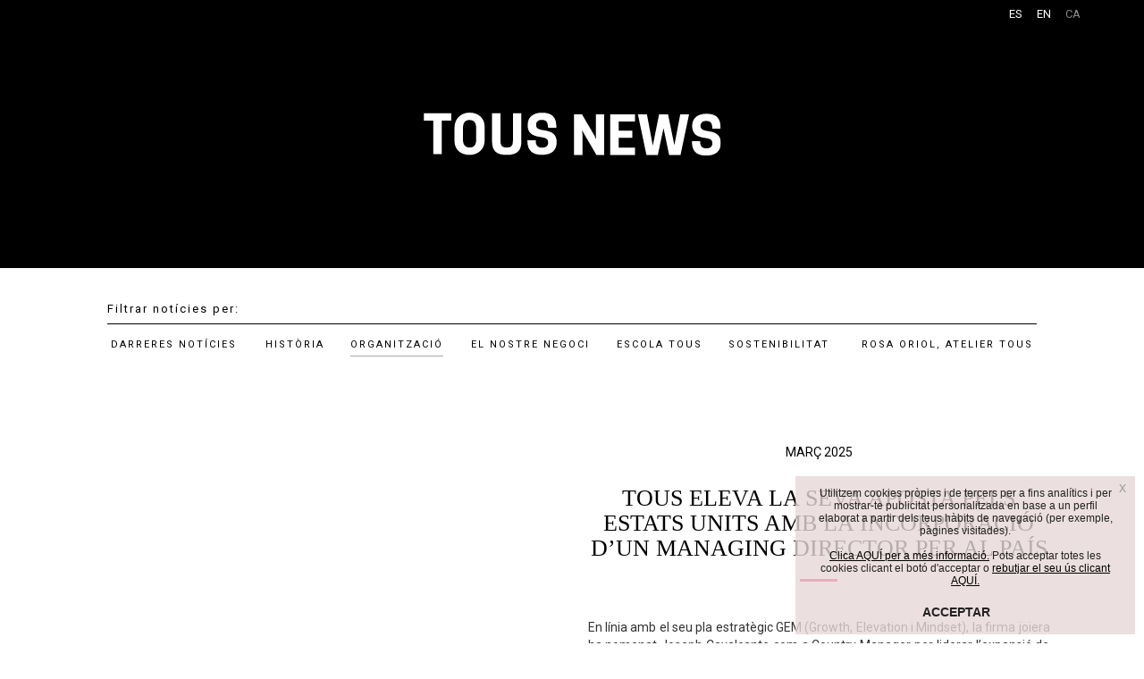

--- FILE ---
content_type: text/html; charset=UTF-8
request_url: https://press-room.tous.com/es-ca/organitzacio
body_size: 6771
content:
<!DOCTYPE html>
<html lang="ca">
	<head>
		<meta charset="utf-8"> 
		<meta http-equiv="content-language" content="ca">
		<meta http-equiv="X-UA-Compatible" content="IE=edge,chrome=1">
		<meta http-equiv="Cache-control" content="public">
		<meta name="viewport" content="width=device-width, initial-scale=1.0, maximum-scale=1">

		<title>ORGANITZACIÓ
 - Not&iacute;cies TOUS - Descobreix més sobre tous</title>

		<!-- Meta -->
			<meta name="keywords" content="Not&iacute;cies,novetats de TOUS, informaci&oacute; actualitzada, disponible per a tu" />
			<meta name="abstract" content="Not&iacute;cies i novetats de TOUS, tota la nostra informaci&oacute; actualitzada i disponible per a tu" />
			<meta name="description" content="Not&iacute;cies i novetats de TOUS, tota la nostra informaci&oacute; actualitzada i disponible per a tu" />
			<meta name="author" content="TOUS - www.tous.com" /> 
			<meta name="robots" content="index,follow">

			<!-- Meta Facebok -->
			<meta property="og:title" content="ORGANITZACIÓ
 - Not&iacute;cies TOUS - Descobreix més sobre tous" />
			<meta property="og:type" content="website" />
			<meta property="og:site_name" content="TOUS News" />
			<meta property="og:image" content="/img/tous_news_logo.jpg"/>
			<meta property="og:description" content="Not&iacute;cies i novetats de TOUS, tota la nostra informaci&oacute; actualitzada i disponible per a tu" />
		<!-- //Meta END-->

		<link rel="canonical" href="https://press-room.tous.com/es-ca/organitzacio" />
		<link rel="alternate" href="https://press-room.tous.com/es-es/organizacion" hreflang="es-es">
		<link rel="alternate" href="https://press-room.tous.com/es-ca/organitzacio" hreflang="ca-es">
		<link rel="alternate" href="https://press-room.tous.com/ic-en/organization" hreflang="en-ic">

		<link rel="shortcut icon" href="/img/favicon2.png" type="image/x-icon" />

		<link href='https://fonts.googleapis.com/css?family=Lato:400,300,300italic,400italic,700' rel='stylesheet' type='text/css'>

		<link rel="stylesheet" type="text/css" href="/css/bootstrap.css" />
		<link rel="stylesheet" type="text/css" href="/css/bootstrap-theme.css" />
		<link rel="stylesheet" type="text/css" href="/css/website-styles.css"/>
		<link rel="stylesheet" type="text/css" href="/css/jquery-eu-cookie-law-popup.css"/>

		<script src="/js/jquery.min.js" type="text/javascript"></script>
		<script src="/js/jquery/jquery.onscreen.js" type="text/javascript"></script>
		<script src="/js/jquery/jquery-eu-cookie-law-popup.js" type="text/javascript"></script>
		<script src="/js/functions.js" type="text/javascript"></script>

		<script type="text/javascript">

			$(document).ready(function(){  

				var declineCookies = localStorage.getItem('user_cookie_decline');
				if(declineCookies != 'true') {

					$(document).euCookieLawPopup().init({
						cookiePolicyUrl : 'https://www.tous.com/es-ca/cookiesPolicy',
						popupPosition : 'bottomright',
						colorStyle : 'default',
						compactStyle : true,
						popupText : "Utilitzem cookies pròpies i de tercers per a fins analítics i per mostrar-te publicitat personalitzada en base a un perfil elaborat a partir dels teus hàbits de navegació (per exemple, pàgines visitades).<br/>&nbsp;<br/><a tagert='_blank' href='https://www.tous.com/es-ca/policies/cookies-policy'>Clica AQUÍ per a més informació.</a> Pots acceptar totes les cookies clicant el botó d'acceptar o <a href='#' class='declineCookies'>rebutjar el seu ús clicant AQUÍ.</a><br/>&nbsp;<br/>",
						buttonContinueTitle : 'ACCEPTAR',
						buttonLearnmoreTitle : '',
						buttonLearnmoreOpenInNewWindow : true,
						agreementExpiresInDays : 30,
						autoAcceptCookiePolicy : false,
						htmlMarkup : null
					}); 
					
					$('.declineCookies').click(rechazarCookies);

				}

			});  
			
		</script>

	<!-- Google Tag Manager -->
	<script>

		function rechazarCookies(){
			localStorage.setItem('user_cookie_decline','true');
			$('.eupopup-container').remove();
			return false;
		}

		function initialiseGoogleAnalytics() {
			var w = window;
			var d = document;
			var s = "script";
			var l = "dataLayer";
			var i = "GTM-NK5JVXK";
			w[l] = w[l] || [];
			w[l].push({ "gtm.start": new Date().getTime(), event: "gtm.js" });
			var f = d.getElementsByTagName(s)[0],
			j = d.createElement(s),
				dl = l != "dataLayer" ? "&l=" + l : "";
			j.async = true;
			j.src = "https://www.googletagmanager.com/gtm.js?id=" + i + dl;
			f.parentNode.insertBefore(j, f);
			console.log("-- Google Tag Manager ON --");
		}

		// Subscribe for the cookie consent events
		$(document).bind("user_cookie_already_accepted", function(event, object) {
		  initialiseGoogleAnalytics();
		});

		$(document).bind("user_cookie_consent_changed", function(event, object) {
		  const userConsentGiven = $(object).attr('consent');
		  if (userConsentGiven) {
		  	location.reload();
		    initialiseGoogleAnalytics();
		  }
		});
	</script>	
	
	<style type="text/css">
		@import url('https://brand.tous.com/microsites/_tous_bold_font/tous_font.css');
		@import url('https://fonts.googleapis.com/css2?family=Roboto:ital,wght@0,300;0,400;0,500;0,700;1,300&display=swap');

		header .cabecera {
			background-color: #000000;
			min-height: 300px;
		}
		header .categorias p {
			font-family: 'Roboto';
			color: #000000;
		}
		header .cabecera .idiomas li a,
		header .categorias ul li a {
			font-family: 'Roboto';
		}
		header .cabecera .logo {
		    padding: 8vw 0;
		}
		header .categorias ul li a {
			color: #000000;
		}
		header .cabecera .idiomas li a.activo {
			color: #888888;
		}
		header .categorias ul {
    		border-top: 1px solid #000000;
		}
		header .categorias ul li a.activo {
		    border-bottom: 1px solid #aaa;
		}

		.textContent-new h4 {
			font-family: 'Roboto';
			font-size: 14px;
			font-style: normal;
			color: #000000;
		}

		.textContent-new .titular:hover h3 {
			color: #d4105b;
		}

		.textContent-new h1, 
		.textContent-new h3 {
			font-family: 'TOUS';
		}
		.textContent-new hr {
			border-top: 3px solid #d4105b;
		}
		#new-detail .volver a,
		.textContent-new .leermas,
		.textContent-new .txtMore, 
		.textContent-new .txtIntro {
			font-family: 'Roboto';
		}
		.sm-share img {
			filter: brightness(0%);
		}

		footer .enlaces {
		    background-color: #000000;
		}
		footer .enlaces h3 {
			font-family: 'TOUS';
			color: #FFFFFF;
		}
		footer .enlaces h4 a {
			font-family: 'Roboto';
			color: #FFFFFF;
		}
		footer .legal a,
		footer .legal {
			font-family: 'Roboto';
			color: #000000;
		}
		footer .legal .copyright-tous {
			font-family: 'TOUS';
			color: #000000;
		    font-size: 18px;
		    margin-top: 16px;
		    display: block;
		}

		header .cabecera .container,
		header .cabecera .container .row,
		header .cabecera .container .col-lg-12,
		header .cabecera {
			min-height: 300px;
		}

		header .cabecera .logo {
		    padding: 0;
		    position: absolute;
		    top: 50%;
		    left: 50%;
		    transform: translate(-50%, -50%);
		}	
		
		@media screen and (max-width: 992px){
			header .cabecera .container,
			header .cabecera .container .row,
			header .cabecera .container .col-lg-12,
			header .cabecera {
				min-height: 140px;
			}
		}
	</style>	
	
	
	
</head>

<body class="lang-ca"> 

	<noscript><iframe src="https://www.googletagmanager.com/ns.html?id=GTM-NK5JVXK" height="0" width="0" style="display:none;visibility:hidden"></iframe></noscript>

	<header>



		<div class="imagen cabecera">

			<div class="container">
				<div class="row">
					<div class="col-lg-12 col-md-12">
			
						<ul class="idiomas">
							<li><a href="/es-es/" >ES</a></li>
							<li><a href="/ic-en/" >EN</a></li>
							<li><a href="/es-ca/"  class='activo' >CA</a></li>
						</ul>
						
						<div class="logo">
							<h1>
								<a href="/es-ca/">
									<img src="/img/TOUS-NEWS-logo.svg" alt="TOUS News - Not&iacute;cies i novetats de TOUS, tota la nostra informaci&oacute; actualitzada i disponible per a tu">
								</a>
							</h1>
						</div>

					</div>
				</div>
			</div>

		</div>

		<div class="container">
			<div class="row">
				<div class="col-lg-12 col-md-12 categorias">
					<div class="menu-mobile hidden-lg hidden-md" onclick="$('.categorias ul').slideToggle()"><img src="/img/menu.png" alt="Menu"></div>
					
					<div class="menu-wrapper">
						<p class="hidden-sm hidden-xs">Filtrar notícies per:</p>
						<ul>
							<li><a class="menu-cat-0 activo" href="/es-ca">DARRERES NOTÍCIES</a></li>
															<li><a class="menu-cat-1" href="/es-ca/historia-ca">HISTÒRIA
</a></li>
															<li><a class="menu-cat-2" href="/es-ca/organitzacio">ORGANITZACIÓ
</a></li>
															<li><a class="menu-cat-3" href="/es-ca/el-nostre-negoci">EL NOSTRE NEGOCI
</a></li>
															<li><a class="menu-cat-4" href="/es-ca/escola-tous">ESCOLA TOUS
</a></li>
															<li><a class="menu-cat-5" href="/es-ca/sostenibilitat">SOSTENIBILITAT
</a></li>
															<li><a class="menu-cat-6" href="/es-ca/rosa-oriol-atelier-tous-cat">ROSA ORIOL, ATELIER TOUS
</a></li>
													</ul>
					</div>
				</div>
			</div>
		</div>

	</header>

	<div class="container theme-showcase" role="main">
		
<div id="home">
	
			<div class="row" itemscope itemtype="http://schema.org/NewsArticle">

			<div class="col-md-6 col-lg-6 ">
				<div class="imageContent-new">
											&nbsp;
									</div>
			</div>

			<div class="col-md-6 col-lg-6 ">
				<div class="textContent-new">
					<h4>MARÇ 2025</h4>
					<a href="https://press-room.tous.com/es-ca/tousmanagingdirectorestadosunidos" class="titular"><h3 itemprop="name">TOUS eleva la seva aposta pels Estats Units amb la incorporació d’un Managing Director per al país</h3></a>
					<hr />
					<div class="txtIntro resumen" itemprop="abstract"> En l&iacute;nia amb el seu pla estrat&egrave;gic GEM (Growth, Elevation i Mindset), la firma joiera ha nomenat Joseph Cavalcante com a Country Manager per liderar l&rsquo;expansi&oacute; de TOUS als Estats Units  Joseph reportar&agrave; a Lina Lopera, que assumeix un nou rol com a Americas Own Markets Business Director  ...</div>
					<a href="https://press-room.tous.com/es-ca/tousmanagingdirectorestadosunidos" class="leermas" itemprop="url">LLEGIR MÉS</a>
				</div>
			</div>

	        <div class="microdata" style="display: none;">
		        <div itemprop="headline">TOUS eleva la seva aposta pels Estats Units amb la incorporació d’un Managing Director per al país</div>
		        <div itemprop="author">TOUS</div>
				<div itemprop="publisher" itemscope itemtype="http://schema.org/Organization">
					<span itemprop="name">TOUS</span>
					<div itemprop="logo" itemscope itemtype="https://schema.org/ImageObject">
						<img itemprop="url" src="/img/logo-tous.png" />
					</div>
				</div>
		        <div itemprop="datePublished">2025-03-03</div>
		    </div>

		</div>
	<div class="row separa"><hr/></div>		<div class="row" itemscope itemtype="http://schema.org/NewsArticle">

			<div class="col-md-6 col-lg-6 ">
				<div class="imageContent-new">
											&nbsp;
									</div>
			</div>

			<div class="col-md-6 col-lg-6 ">
				<div class="textContent-new">
					<h4>NOVIEMBRE 2024</h4>
					<a href="https://press-room.tous.com/es-ca/tousrenuevasudirecciondemarketingyenriquecesuorganizacion" class="titular"><h3 itemprop="name">TOUS renueva su dirección de Marketing y enriquece su organización para preservar su legado y conectar con nuevos ámbitos de conexión cultural</h3></a>
					<hr />
					<div class="txtIntro resumen" itemprop="abstract">TOUS, la firma joyera que hace brillar la creatividad y la autoexpresi&oacute;n, contin&uacute;a apostando por el desarrollo de marca y el talento interno con dos nuevos nombramientos. Ana&iuml;s Durand, quien ha liderado el &aacute;rea de Marketing durante los &uacute;ltimos ocho a&ntilde;os, ha sido nombrada Brand Development Director, un cargo de nueva cr ...</div>
					<a href="https://press-room.tous.com/es-ca/tousrenuevasudirecciondemarketingyenriquecesuorganizacion" class="leermas" itemprop="url">LLEGIR MÉS</a>
				</div>
			</div>

	        <div class="microdata" style="display: none;">
		        <div itemprop="headline">TOUS renueva su dirección de Marketing y enriquece su organización para preservar su legado y conectar con nue</div>
		        <div itemprop="author">TOUS</div>
				<div itemprop="publisher" itemscope itemtype="http://schema.org/Organization">
					<span itemprop="name">TOUS</span>
					<div itemprop="logo" itemscope itemtype="https://schema.org/ImageObject">
						<img itemprop="url" src="/img/logo-tous.png" />
					</div>
				</div>
		        <div itemprop="datePublished">2024-11-06</div>
		    </div>

		</div>
	<div class="row separa"><hr/></div>		<div class="row" itemscope itemtype="http://schema.org/NewsArticle">

			<div class="col-md-6 col-lg-6 ">
				<div class="imageContent-new">
											<a href="https://press-room.tous.com/es-ca/TOUSresultados"><img src="/img/noticia_imagen/noticia_imagen167.jpg" alt="TOUS marca su récord histórico de facturación en 2022 alcanzando los 450 M€ y rompe el techo de los 100 M€ de beneficio operativo (EBITDA)" title="TOUS marca su récord histórico de facturación en 2022 alcanzando los 450 M€ y rompe el techo de los 100 M€ de beneficio operativo (EBITDA)" itemprop="image"></a>
									</div>
			</div>

			<div class="col-md-6 col-lg-6 ">
				<div class="textContent-new">
					<h4>MARZO 2023</h4>
					<a href="https://press-room.tous.com/es-ca/TOUSresultados" class="titular"><h3 itemprop="name">TOUS marca su récord histórico de facturación en 2022 alcanzando los 450 M€ y rompe el techo de los 100 M€ de beneficio operativo (EBITDA)</h3></a>
					<hr />
					<div class="txtIntro resumen" itemprop="abstract">En un ejercicio marcado por el crecimiento, la compa&ntilde;&iacute;a incrementa su facturaci&oacute;n en un 17% respecto 2021, superando por completo la etapa de pandemia  La evoluci&oacute;n de la marca ha sido un &eacute;xito y ha sido muy bien recibida por los clientes La empresa ha realizado importantes inversiones en personas, tecnolog&iacute;a y soste ...</div>
					<a href="https://press-room.tous.com/es-ca/TOUSresultados" class="leermas" itemprop="url">LLEGIR MÉS</a>
				</div>
			</div>

	        <div class="microdata" style="display: none;">
		        <div itemprop="headline">TOUS marca su récord histórico de facturación en 2022 alcanzando los 450 M€ y rompe el techo de los 100 M€ de </div>
		        <div itemprop="author">TOUS</div>
				<div itemprop="publisher" itemscope itemtype="http://schema.org/Organization">
					<span itemprop="name">TOUS</span>
					<div itemprop="logo" itemscope itemtype="https://schema.org/ImageObject">
						<img itemprop="url" src="/img/logo-tous.png" />
					</div>
				</div>
		        <div itemprop="datePublished">2023-03-24</div>
		    </div>

		</div>
	<div class="row separa"><hr/></div>		<div class="row" itemscope itemtype="http://schema.org/NewsArticle">

			<div class="col-md-6 col-lg-6 ">
				<div class="imageContent-new">
											<a href="https://press-room.tous.com/es-ca/TOUStransformaciontalento"><img src="/img/noticia_imagen/noticia_imagen164.jpg" alt="TOUS crea, amb un nou moviment estratègic, la posició de Digital Strategy, Insights & Innovation Director" title="TOUS crea, amb un nou moviment estratègic, la posició de Digital Strategy, Insights & Innovation Director" itemprop="image"></a>
									</div>
			</div>

			<div class="col-md-6 col-lg-6 ">
				<div class="textContent-new">
					<h4>NOVEMBRE 2022</h4>
					<a href="https://press-room.tous.com/es-ca/TOUStransformaciontalento" class="titular"><h3 itemprop="name">TOUS crea, amb un nou moviment estratègic, la posició de Digital Strategy, Insights & Innovation Director</h3></a>
					<hr />
					<div class="txtIntro resumen" itemprop="abstract">Aquest nou c&agrave;rrec s&rsquo;incorpora al Comit&egrave; Executiu i reporta directament al CEO de TOUS, Carlos Soler Duffo Aquesta nova incorporaci&oacute; respon a una nova visi&oacute;, en la qual l&rsquo;&agrave;rea digital adquireix un paper transversal, que treballa amb tres grans eixos: innovaci&oacute;, consumer insights i omnicanalitat ...</div>
					<a href="https://press-room.tous.com/es-ca/TOUStransformaciontalento" class="leermas" itemprop="url">LLEGIR MÉS</a>
				</div>
			</div>

	        <div class="microdata" style="display: none;">
		        <div itemprop="headline">TOUS crea, amb un nou moviment estratègic, la posició de Digital Strategy, Insights & Innovation Director</div>
		        <div itemprop="author">TOUS</div>
				<div itemprop="publisher" itemscope itemtype="http://schema.org/Organization">
					<span itemprop="name">TOUS</span>
					<div itemprop="logo" itemscope itemtype="https://schema.org/ImageObject">
						<img itemprop="url" src="/img/logo-tous.png" />
					</div>
				</div>
		        <div itemprop="datePublished">2022-12-01</div>
		    </div>

		</div>
	<div class="row separa"><hr/></div>		<div class="row" itemscope itemtype="http://schema.org/NewsArticle">

			<div class="col-md-6 col-lg-6 ">
				<div class="imageContent-new">
											<a href="https://press-room.tous.com/es-ca/evoluciodemarcaTOUS"><img src="/img/noticia_imagen/noticia_imagen162.jpg" alt="TOUS presenta la seva evolució de marca i el seu propòsit corporatiu  
" title="TOUS presenta la seva evolució de marca i el seu propòsit corporatiu  
" itemprop="image"></a>
									</div>
			</div>

			<div class="col-md-6 col-lg-6 ">
				<div class="textContent-new">
					<h4>SETEMBRE 2022</h4>
					<a href="https://press-room.tous.com/es-ca/evoluciodemarcaTOUS" class="titular"><h3 itemprop="name">TOUS presenta la seva evolució de marca i el seu propòsit corporatiu  
</h3></a>
					<hr />
					<div class="txtIntro resumen" itemprop="abstract">La firma posa l'autoexpressi&oacute; i la creativitat al centre de la seva evoluci&oacute; de marca  Aquest proc&eacute;s es materialitza en noves f&oacute;rmules de relaci&oacute; amb el client, en l'exploraci&oacute; de codis visuals i en la presentaci&oacute; d&rsquo;un nou logo TOUS encapsula l&rsquo;ess&egrave;ncia de l'evoluci&oacute; de marca en una n ...</div>
					<a href="https://press-room.tous.com/es-ca/evoluciodemarcaTOUS" class="leermas" itemprop="url">LLEGIR MÉS</a>
				</div>
			</div>

	        <div class="microdata" style="display: none;">
		        <div itemprop="headline">TOUS presenta la seva evolució de marca i el seu propòsit corporatiu  
</div>
		        <div itemprop="author">TOUS</div>
				<div itemprop="publisher" itemscope itemtype="http://schema.org/Organization">
					<span itemprop="name">TOUS</span>
					<div itemprop="logo" itemscope itemtype="https://schema.org/ImageObject">
						<img itemprop="url" src="/img/logo-tous.png" />
					</div>
				</div>
		        <div itemprop="datePublished">2022-09-15</div>
		    </div>

		</div>
	<div class="row separa"><hr/></div>		<div class="row" itemscope itemtype="http://schema.org/NewsArticle">

			<div class="col-md-6 col-lg-6 ">
				<div class="imageContent-new">
											<a href="https://press-room.tous.com/es-ca/TOUSBRANDEXPERIENCEDIRECTOR"><img src="/img/noticia_imagen/noticia_imagen161.jpg" alt="TOUS reafirma la seva aposta per la innovació i la connexió amb el consumidor amb la creació de la figura de Brand Experience Director" title="TOUS reafirma la seva aposta per la innovació i la connexió amb el consumidor amb la creació de la figura de Brand Experience Director" itemprop="image"></a>
									</div>
			</div>

			<div class="col-md-6 col-lg-6 ">
				<div class="textContent-new">
					<h4>JULIOL 2022</h4>
					<a href="https://press-room.tous.com/es-ca/TOUSBRANDEXPERIENCEDIRECTOR" class="titular"><h3 itemprop="name">TOUS reafirma la seva aposta per la innovació i la connexió amb el consumidor amb la creació de la figura de Brand Experience Director</h3></a>
					<hr />
					<div class="txtIntro resumen" itemprop="abstract">&nbsp;Anna Si&oacute;, amb m&eacute;s de 20 anys d'experi&egrave;ncia en reconegudes marques retail, assumeix aquest rol i s'incorpora al Comit&egrave; de Direcci&oacute; de la firma joiera, reportant a Ana&iuml;s Durand, directora de M&agrave;rqueting i Comunicaci&oacute; &nbsp; Des d'aquesta posici&oacute;, Si&oacute; liderar&agrave; el model d'experi&egra ...</div>
					<a href="https://press-room.tous.com/es-ca/TOUSBRANDEXPERIENCEDIRECTOR" class="leermas" itemprop="url">LLEGIR MÉS</a>
				</div>
			</div>

	        <div class="microdata" style="display: none;">
		        <div itemprop="headline">TOUS reafirma la seva aposta per la innovació i la connexió amb el consumidor amb la creació de la figura de B</div>
		        <div itemprop="author">TOUS</div>
				<div itemprop="publisher" itemscope itemtype="http://schema.org/Organization">
					<span itemprop="name">TOUS</span>
					<div itemprop="logo" itemscope itemtype="https://schema.org/ImageObject">
						<img itemprop="url" src="/img/logo-tous.png" />
					</div>
				</div>
		        <div itemprop="datePublished">2022-07-11</div>
		    </div>

		</div>
	<div class="row separa"><hr/></div>		<div class="row" itemscope itemtype="http://schema.org/NewsArticle">

			<div class="col-md-6 col-lg-6 ">
				<div class="imageContent-new">
											<a href="https://press-room.tous.com/es-ca/TOUSPrimaveraSoundMadcoolomnicanal"><img src="/img/noticia_imagen/noticia_imagen159.jpg" alt="TOUS desenvolupa noves experiències de connexió amb el consumidor en el seu primer any al Primavera Sound i al Mad Cool Festival" title="TOUS desenvolupa noves experiències de connexió amb el consumidor en el seu primer any al Primavera Sound i al Mad Cool Festival" itemprop="image"></a>
									</div>
			</div>

			<div class="col-md-6 col-lg-6 ">
				<div class="textContent-new">
					<h4>MAIG 2022</h4>
					<a href="https://press-room.tous.com/es-ca/TOUSPrimaveraSoundMadcoolomnicanal" class="titular"><h3 itemprop="name">TOUS desenvolupa noves experiències de connexió amb el consumidor en el seu primer any al Primavera Sound i al Mad Cool Festival</h3></a>
					<hr />
					<div class="txtIntro resumen" itemprop="abstract">Els assistents de tots dos esdeveniments podran endinsar-se al m&oacute;n TOUS a trav&eacute;s d&rsquo;uns pop-ups dissenyats especialment per a l'ocasi&oacute;, que segueixen els criteris d'omnicanalitat TOUS presentar&agrave; Made of Sound, una campanya protagonitzada per una banda de set ossos ic&ograve;nics, reinterpretats amb una est&egrave;tica anime,  ...</div>
					<a href="https://press-room.tous.com/es-ca/TOUSPrimaveraSoundMadcoolomnicanal" class="leermas" itemprop="url">LLEGIR MÉS</a>
				</div>
			</div>

	        <div class="microdata" style="display: none;">
		        <div itemprop="headline">TOUS desenvolupa noves experiències de connexió amb el consumidor en el seu primer any al Primavera Sound i al</div>
		        <div itemprop="author">TOUS</div>
				<div itemprop="publisher" itemscope itemtype="http://schema.org/Organization">
					<span itemprop="name">TOUS</span>
					<div itemprop="logo" itemscope itemtype="https://schema.org/ImageObject">
						<img itemprop="url" src="/img/logo-tous.png" />
					</div>
				</div>
		        <div itemprop="datePublished">2022-06-01</div>
		    </div>

		</div>
	<div class="row separa"><hr/></div>		<div class="row" itemscope itemtype="http://schema.org/NewsArticle">

			<div class="col-md-6 col-lg-6 ">
				<div class="imageContent-new">
											<a href="https://press-room.tous.com/es-ca/TOUS-PAS-MES-SEVA-APOSTA-TRASNFORMACIO-INCORPORA-ALU-RODRIGUEZ-NOVA-CTO-CIO"><img src="/img/noticia_imagen/noticia_imagen132.jpg" alt="TOUS fa un pas més en la seva aposta per la transformació i incorpora Alu Rodríguez com a nova CTO i CIO" title="TOUS fa un pas més en la seva aposta per la transformació i incorpora Alu Rodríguez com a nova CTO i CIO" itemprop="image"></a>
									</div>
			</div>

			<div class="col-md-6 col-lg-6 ">
				<div class="textContent-new">
					<h4>JULIOL 2021</h4>
					<a href="https://press-room.tous.com/es-ca/TOUS-PAS-MES-SEVA-APOSTA-TRASNFORMACIO-INCORPORA-ALU-RODRIGUEZ-NOVA-CTO-CIO" class="titular"><h3 itemprop="name">TOUS fa un pas més en la seva aposta per la transformació i incorpora Alu Rodríguez com a nova CTO i CIO</h3></a>
					<hr />
					<div class="txtIntro resumen" itemprop="abstract">La seva incorporaci&oacute; s'emmarca en el nou pla estrat&egrave;gic de la firma joiera, TOUS Next, i t&eacute; com a objectiu impulsar l'estrat&egrave;gia de digitalitzaci&oacute; i transformaci&oacute; de la companyia per contribuir a l&rsquo;assoliment dels objectius i al creixement del negoci.
&nbsp;Alu compta amb una dilatada experi&egrave;ncia en el m ...</div>
					<a href="https://press-room.tous.com/es-ca/TOUS-PAS-MES-SEVA-APOSTA-TRASNFORMACIO-INCORPORA-ALU-RODRIGUEZ-NOVA-CTO-CIO" class="leermas" itemprop="url">LLEGIR MÉS</a>
				</div>
			</div>

	        <div class="microdata" style="display: none;">
		        <div itemprop="headline">TOUS fa un pas més en la seva aposta per la transformació i incorpora Alu Rodríguez com a nova CTO i CIO</div>
		        <div itemprop="author">TOUS</div>
				<div itemprop="publisher" itemscope itemtype="http://schema.org/Organization">
					<span itemprop="name">TOUS</span>
					<div itemprop="logo" itemscope itemtype="https://schema.org/ImageObject">
						<img itemprop="url" src="/img/logo-tous.png" />
					</div>
				</div>
		        <div itemprop="datePublished">2021-07-05</div>
		    </div>

		</div>
	<div class="row separa"><hr/></div>		<div class="row" itemscope itemtype="http://schema.org/NewsArticle">

			<div class="col-md-6 col-lg-6 ">
				<div class="imageContent-new">
											<a href="https://press-room.tous.com/es-ca/jewellery-industry-supports-TOUS"><img src="/img/noticia_imagen/noticia_imagen81.jpg" alt="El sector de la joieria dona suport en bloc a TOUS" title="El sector de la joieria dona suport en bloc a TOUS" itemprop="image"></a>
									</div>
			</div>

			<div class="col-md-6 col-lg-6 ">
				<div class="textContent-new">
					<h4>GENER 2020</h4>
					<a href="https://press-room.tous.com/es-ca/jewellery-industry-supports-TOUS" class="titular"><h3 itemprop="name">El sector de la joieria dona suport en bloc a TOUS</h3></a>
					<hr />
					<div class="txtIntro resumen" itemprop="abstract">Manifesten la seva preocupació per la confusió que la campanya mediàtica està ocasionant al consumidor.&nbsp;&nbsp;El sector de la joieria a Espanya està preocupat per la confusió que la campanya mediàtica està generant al consumidor. Així ho han transmès lesorganitzacions més representatives de la indústria i del comerç joier il’Associació Espanyola de Joie ...</div>
					<a href="https://press-room.tous.com/es-ca/jewellery-industry-supports-TOUS" class="leermas" itemprop="url">LLEGIR MÉS</a>
				</div>
			</div>

	        <div class="microdata" style="display: none;">
		        <div itemprop="headline">El sector de la joieria dona suport en bloc a TOUS</div>
		        <div itemprop="author">TOUS</div>
				<div itemprop="publisher" itemscope itemtype="http://schema.org/Organization">
					<span itemprop="name">TOUS</span>
					<div itemprop="logo" itemscope itemtype="https://schema.org/ImageObject">
						<img itemprop="url" src="/img/logo-tous.png" />
					</div>
				</div>
		        <div itemprop="datePublished">2020-01-24</div>
		    </div>

		</div>
	<div class="row separa"><hr/></div>		<div class="row" itemscope itemtype="http://schema.org/NewsArticle">

			<div class="col-md-6 col-lg-6 ">
				<div class="imageContent-new">
											<a href="https://press-room.tous.com/es-ca/jewels-tous-certified-Spanish-legislation "><img src="/img/noticia_imagen/noticia_imagen80.jpg" alt="TOTES LES JOIES DE TOUS ESTAN CERTIFICADES PER LA LEGISLACIÓ ESPANYOLA I SÓN D’OR I PLATA DE PRIMERA LLEI" title="TOTES LES JOIES DE TOUS ESTAN CERTIFICADES PER LA LEGISLACIÓ ESPANYOLA I SÓN D’OR I PLATA DE PRIMERA LLEI" itemprop="image"></a>
									</div>
			</div>

			<div class="col-md-6 col-lg-6 ">
				<div class="textContent-new">
					<h4>GENER 2020</h4>
					<a href="https://press-room.tous.com/es-ca/jewels-tous-certified-Spanish-legislation " class="titular"><h3 itemprop="name">TOTES LES JOIES DE TOUS ESTAN CERTIFICADES PER LA LEGISLACIÓ ESPANYOLA I SÓN D’OR I PLATA DE PRIMERA LLEI</h3></a>
					<hr />
					<div class="txtIntro resumen" itemprop="abstract">Amb relació a la vista que s’ha celebrat avui a l’Audiència Nacional, Alba Tous, Presidenta de TOUS, afirma que «estem satisfets de com ha transcorregut la compareixença». I afegeix: «TOUS és una companyia centenària que sempre ha complert amb la llei. Estem tranquils perquè confiem en la justícia amb la que col·laborem estretament per aclarir lasituació». & ...</div>
					<a href="https://press-room.tous.com/es-ca/jewels-tous-certified-Spanish-legislation " class="leermas" itemprop="url">LLEGIR MÉS</a>
				</div>
			</div>

	        <div class="microdata" style="display: none;">
		        <div itemprop="headline">TOTES LES JOIES DE TOUS ESTAN CERTIFICADES PER LA LEGISLACIÓ ESPANYOLA I SÓN D’OR I PLATA DE PRIMERA LLEI</div>
		        <div itemprop="author">TOUS</div>
				<div itemprop="publisher" itemscope itemtype="http://schema.org/Organization">
					<span itemprop="name">TOUS</span>
					<div itemprop="logo" itemscope itemtype="https://schema.org/ImageObject">
						<img itemprop="url" src="/img/logo-tous.png" />
					</div>
				</div>
		        <div itemprop="datePublished">2020-01-22</div>
		    </div>

		</div>
	
</div>

<div id="paginacion">
	
	<a href='/es-ca/organitzacio/0' class='activo'>1</a><a href='/es-ca/organitzacio/1'>2</a>
</div>

<script type="text/javascript">
	
	$('.categorias a').removeClass("activo");
	$('.menu-cat-2').addClass("activo");

</script><script type="text/javascript"></script>	</div>

	<footer>

		<div class="enlaces">
			<h3>Descobreix més sobre tous</h3>
			<h4><a href="https://www.tous.com">tous.com</a></h4>
		</div>

		<div class="legal">
	        <div class="footer-navigation">
	            <a href="https://www.tous.com/es-ca/policies/terms-and-conditions" title="Termes i condicions">Termes i condicions</a>
	            <a href="https://www.tous.com/es-ca/policies/privacy-policy" title="Política d'ús i privadesa">Política d'ús i privadesa</a>
	            <a href="https://www.tous.com/es-ca/policies/cookies-policy" title="Política de cookies">Política de cookies</a>
	            <a href="https://www.tous.com/es-ca/policies/legal-warning" title="Avís legal">Avís legal</a>
	        </div>
	        <span class="copyright-tous">© TOUS, joiers des de 1920</span>
		</div>
		
	</footer>

	<input type="hidden" name="auxTextoAceptar" id="auxTextoAceptar" value="ACCEPTAR">

</body>

</html>

--- FILE ---
content_type: text/css
request_url: https://press-room.tous.com/css/website-styles.css
body_size: 154880
content:
@font-face{font-family:'garamond_regular';src:url("[data-uri]") format("woff"),url("data:application/x-font-ttf;charset=utf-8;base64,") format("truetype");font-weight:normal;font-style:normal;mso-font-alt:'Times New Roman', Times}@font-face{font-family:'garamond_semibold';src:url("[data-uri]") format("woff"),url("data:application/x-font-ttf;charset=utf-8;base64,") format("truetype");font-weight:normal;font-style:normal;mso-font-alt:'Times New Roman', Times}img{max-width:100%}a{-webkit-transition:all 0.3s linear;-moz-transition:all 0.3s linear;-ms-transition:all 0.3s linear;-o-transition:all 0.3s linear;transition:all 0.3s linear}*{outline:0}.cookiesWarn{position:fixed;bottom:0;z-index:10}.cookiesWarn .boton{border-radius:4px}header .cabecera{position:relative;text-align:center}header .cabecera img{margin:auto}header .cabecera .container{position:absolute;top:0;left:50%;transform:translateX(-50%)}header .cabecera .idiomas{position:absolute;top:5px;right:10px}header .cabecera .idiomas li{display:inline-block}header .cabecera .idiomas li a{padding:4px 6px;font-family:"Open Sans",arial,sans-serif;font-size:13px;font-weight:normal;color:#FFFFFF}header .cabecera .idiomas li a.activo{color:#000000}header .cabecera .logo{padding:10vw 0}header .cabecera .logo img{width:26vw;max-width:585px;min-width:225px}header .cabecera .logo h1{margin:0;padding:0}header .categorias{text-align:center}header .categorias .menu-wrapper{display:inline-block;margin:30px auto 0 auto}header .categorias p{color:#aaa;text-align:left;display:block;margin:0;width:100%;letter-spacing:2px;line-height:32px;font-size:13px}header .categorias ul{padding:0;white-space:nowrap;text-align:center;display:inline-block;border-top:1px solid #d7d7d7;width:1240px}header .categorias ul li{display:inline-block;padding:10px 0;width:14%}header .categorias ul li a{padding:6px 0;font-family:"Open Sans",arial,sans-serif;font-size:12px;font-stretch:normal;font-style:normal;line-height:normal;letter-spacing:2px;color:#3a3a3a;text-align:center;display:inline-block;border-bottom:1px solid #FFF}header .categorias ul li a:hover{text-decoration:none;color:#000000;border-bottom:1px solid #aaa}header .categorias ul li a.activo{border-bottom:1px solid #3a3a3a}header .categorias ul li:nth-of-type(1){width:14%}header .categorias ul li:nth-of-type(2){width:10%}header .categorias ul li:nth-of-type(3){width:14%}header .categorias ul li:nth-of-type(4){width:14%}header .categorias ul li:nth-of-type(5){width:14%}header .categorias ul li:nth-of-type(6){width:14%}header .categorias ul li:nth-of-type(7){width:18%}header .categorias ul li:last-child{padding:0;text-align:right}header .categorias ul li:last-child a{text-align:right}header .categorias ul li:first-child{padding:0;text-align:left}header .categorias ul li:first-child a{text-align:left}footer .enlaces{padding:25px 0;width:100%;text-align:center;background-color:#fcefed}footer .enlaces h3{font-family:"garamond_regular",arial,sans-serif;font-size:18px;font-stretch:normal;font-style:normal;line-height:normal;letter-spacing:0px;text-align:center;color:#3a3a3a;text-transform:uppercase}footer .enlaces h4 a{font-family:"garamond_regular",arial,sans-serif;font-size:16px;font-weight:normal;font-stretch:normal;font-style:normal;line-height:normal;letter-spacing:0px;color:#3a3a3a}footer .legal{color:#8c8b84;text-align:center;font-family:"Open Sans",arial,sans-serif;padding:20px 0;font-size:14px}footer .legal a{text-align:center;font-size:13px;color:#8c8b84;font-family:"Open Sans",arial,sans-serif;display:inline-block;padding:4px 0}footer .legal a::after{content:" ";width:1px;height:10px;background-color:#c5c3bd;display:inline-block;margin:0 7px;position:relative;top:1px}footer .footer-navigation a:last-child::after{content:none}#home{margin:50px 0 50px 0}#home .textContent-new{max-width:550px}#new-detail{margin:50px 0 50px 0;text-align:center}#new-detail .volver a{margin:60px auto;display:inline-block;font-weight:bold;color:#222222}#new-detail .volver img{margin-top:-2px}.separa{padding:30px 0}.textContent-new{text-align:center;max-width:100%;margin:auto;padding-right:33px}.textContent-new .resumen{font-family:"Open Sans",arial,sans-serif;line-height:20px}.textContent-new h4{font-family:"Open Sans",arial,sans-serif;font-size:18px;font-weight:normal;font-style:italic;padding:30px 0;color:#adadad;max-width:800px;margin:auto}.textContent-new h1,.textContent-new h3{font-family:"garamond_regular",arial,sans-serif;font-size:26px;text-transform:uppercase;font-weight:normal;max-width:800px;margin:auto;color:#000}.textContent-new .txtMore,.textContent-new .txtIntro{text-align:justify;font-size:14px;max-width:800px;margin:auto;line-height:20px}.textContent-new .txtMore a,.textContent-new .txtIntro a{color:#000000;text-decoration:underline}.textContent-new .txtMore a:hover,.textContent-new .txtIntro a:hover{color:#888;text-decoration:none}.textContent-new .imagen-detalle{position:relative;margin:50px auto 50px auto}.textContent-new hr{display:block;height:1px;border:0;border-top:3px solid #edc6c1;margin:20px auto 40px auto;padding:0;width:42px}.textContent-new .titular:hover{text-decoration:none}.textContent-new .titular:hover h3{color:#edc6c1;-webkit-transition:all 1s linear;-moz-transition:all 1s linear;-ms-transition:all 1s linear;-o-transition:all 1s linear;transition:all 1s linear}.textContent-new .leermas{font-family:"Open Sans",arial,sans-serif;font-size:14px;font-weight:bold;margin:30px auto;text-transform:uppercase;display:block;letter-spacing:1px;color:#222222}.textContent-new .sm-share img{margin:0 6px}.imageContent-new{max-width:80%;max-height:400px;margin:auto;text-align:center;overflow:hidden;position:relative}.imageContent-new a{display:block;position:relative}#paginacion{text-align:center;padding:20px 0 50px 0}#paginacion a{text-decoration:none;outline:none;display:inline-block;padding:0 15px;color:#3a3a3a;border-right:1px solid #3a3a3a;font-family:"Open Sans",arial,sans-serif;font-size:14px;font-weight:normal}#paginacion a:last-child{border:0}#paginacion a:hover{color:#000}#paginacion a.activo{color:#bbb;font-weight:bold;font-size:15px}#videoPlayer{display:none;margin-bottom:40px}.vervideo{width:100%;height:100%;cursor:pointer;top:0;left:50%;position:absolute;max-width:700px;transform:translateX(-50%);z-index:10;display:none;background-color:rgba(0,0,0,0.25)}.vervideo img{position:absolute;top:50%;left:50%;transform:translate(-50%, -50%)}.vervideo-listado{width:100%;height:100%;top:0;left:50%;position:absolute;transform:translateX(-50%);z-index:10;background-color:rgba(0,0,0,0.25)}.vervideo-listado img{position:absolute;top:50%;left:50%;transform:translate(-50%, -50%)}.menu-mobile{margin-top:12px;width:40px}#error-page{text-align:center;padding:40px 0}body.lang-en header .categorias ul li:nth-of-type(1){width:9%}body.lang-en header .categorias ul li:nth-of-type(2){width:12%}body.lang-en header .categorias ul li:nth-of-type(4){width:15%}body.lang-en header .categorias ul li:nth-of-type(5){width:14%}body.lang-en header .categorias ul li:nth-of-type(6){width:16%}@media only screen and (max-width: 1440px){header .categorias ul{width:1040px}header .categorias ul li:nth-of-type(1){width:14%}header .categorias ul li:nth-of-type(2){width:8%}header .categorias ul li:nth-of-type(6){width:13%}header .categorias ul li:nth-of-type(5){width:13%}header .categorias ul li:nth-of-type(6){width:13%}header .categorias ul li:nth-of-type(7){width:21%}header .categorias ul li a{font-size:11px}body.lang-en header .categorias ul li:nth-of-type(2){width:9%;margin-left:1%}body.lang-en header .categorias ul li:nth-of-type(1){width:10%}body.lang-en header .categorias ul li:nth-of-type(2){width:10%}body.lang-en header .categorias ul li:nth-of-type(4){width:12%}body.lang-en header .categorias ul li:nth-of-type(5){width:14%}body.lang-en header .categorias ul li:nth-of-type(6){width:14%}body.lang-en header .categorias ul li:nth-of-type(7){width:22%}body.lang-ca header .categorias ul li:nth-of-type(1){width:16%}body.lang-ca header .categorias ul li:nth-of-type(2){width:7%}body.lang-ca header .categorias ul li:nth-of-type(6){width:12%}body.lang-ca header .categorias ul li:nth-of-type(7){width:21%}}@media only screen and (max-width: 1201px){header .categorias ul{width:865px}header .categorias ul li:nth-of-type(2){width:8%;margin-left:1%}header .categorias ul li:nth-of-type(6){width:13%}header .categorias ul li:nth-of-type(5){width:13%}header .categorias ul li:nth-of-type(6){width:13%}header .categorias ul li:nth-of-type(7){width:21%}header .categorias ul li a{font-size:9px}body.lang-ca header .categorias ul li:nth-of-type(1){width:15%}body.lang-ca header .categorias ul li:nth-of-type(7){width:21%}}@media screen and (max-width: 992px){header .categorias ul{display:none}}@media screen and (max-width: 767px){header .categorias ul li{width:100% !important;text-align:center !important}header .categorias ul{max-width:100%;width:100%;display:none;border-top:0}header .categorias ul li{display:block;width:100%}.textContent-new{padding:0 20px}.textContent-new .leermas{margin-bottom:0}.imageContent-new{max-width:100%}#new-detail{margin:0 0 30px 0}#new-detail .textContent-new{padding:0 35px}#videoPlayer{max-width:100%;max-height:300px}#home{margin-top:0}#home .imageContent-new{padding:20px}header .logo{padding:45px 0 30px 0}header .logo img{max-width:70%;display:block;margin:auto}.eupopup-container-bottomright{bottom:0 !important;right:0 !important;width:100% !important}header .cabecera .container{width:100% !important}}
/*# sourceMappingURL=website-styles.css.map */


--- FILE ---
content_type: text/css
request_url: https://brand.tous.com/microsites/_tous_bold_font/tous_font.css
body_size: -147
content:
@font-face {
	font-family: 'TOUS';
	src: 	url('TOUS-Bold.eot?#iefix') format('embedded-opentype'),
				url('TOUS-Bold.woff') format('woff'),
				url('TOUS-Bold.ttf') format('truetype');
}

--- FILE ---
content_type: application/javascript
request_url: https://press-room.tous.com/js/functions.js
body_size: 307
content:

/* Y O U T U B E **************************************************************************************************************** */
var player;

function onYouTubeIframeAPIReady(){

	var videoYoutube = $("#video").val();

	var video_id = videoYoutube.split('v=')[1];
	var ampersandPosition = video_id.indexOf('&');
	if(ampersandPosition != -1) {
		video_id = video_id.substring(0, ampersandPosition);
	}

	window.player = new YT.Player('videoPlayer', {
		videoId: video_id,
		width: '690',
		height: '500',
		playerVars: {
			'autoplay': 1,
			'controls': 1,
			'autohide': 1,
			'wmode': 'transparent',
			'rel': 0,
			'showinfo': 1,
			'iv_load_policy': 3,
			'modestbranding': 1,
			'enablejsapi': 1,
			'nologo': 1,
			'disablekb': 1,
			'fs': 1,
		},
		events: {
			'onReady': onPlayerReady,
			'onStateChange': onPlayerStateChange
		}
	});
}

function onPlayerReady(event) {
	if (window.isMobile != true) {
		event.target.playVideo();
	}
	event.target.setPlaybackQuality('hd720');
}

function onPlayerStateChange(event) {
	if (event.data == YT.PlayerState.ENDED) {

		$('.imagen-detalle img').show(100);
		$('#videoPlayer').hide(100);
		$('.imagen-detalle .vervideo').show(100);
		
	}
	if (event.data == YT.PlayerState.BUFFERING) {
		event.target.setPlaybackQuality('hd720'); // <-- WORKS!
	}
}

/* //YOUTUBE **************************************************************************************************************** */

--- FILE ---
content_type: image/svg+xml
request_url: https://press-room.tous.com/img/TOUS-NEWS-logo.svg
body_size: 1161
content:
<svg width="417" height="60" viewBox="0 0 417 60" fill="none" xmlns="http://www.w3.org/2000/svg">
<g clip-path="url(#clip0_18_205)">
<path d="M242.416 59.0001H253.425V2.36309H241.692V30.754L242.127 37.4172L239.736 32.2026L222.209 2.36309H211.201V59.0001H222.934V30.6092L222.354 24.1633L224.817 29.0158L242.416 59.0001Z" fill="white"/>
<path d="M261.863 59.0001H296.41V48.8605H273.596V35.2444H292.789V25.1048H273.596V12.5027H296.41V2.36309H261.863V59.0001Z" fill="white"/>
<path d="M312.513 59.0001H328.447L336.269 22.2078L336.413 21.7008L336.558 22.2078L344.308 59.0001H360.242L372.192 2.36309H359.879L351.623 45.5289L342.787 2.36309H330.185L321.421 46.0359L313.165 2.36309H300.563L312.513 59.0001Z" fill="white"/>
<path d="M396.529 59.9417C407.972 59.9417 416.591 54.8719 416.591 42.7043C416.591 32.0577 411.376 27.4949 398.412 25.7567C389.576 24.5254 388.272 21.8457 388.272 18.0795C388.272 14.3134 391.024 11.5612 396.312 11.5612C401.961 11.5612 404.858 14.4582 404.858 22.2078H416.301V20.8317C416.301 7.57776 410.145 1.56641 396.529 1.56641C384.072 1.56641 376.539 8.01231 376.539 18.0795C376.539 29.0158 381.754 33.6511 394.501 35.3169C402.178 36.2584 404.858 38.1415 404.858 42.7043C404.858 47.412 401.961 49.8745 396.529 49.8745C389.793 49.8745 387.693 46.2532 387.693 39.8797H376.25V40.8212C376.25 54.2925 383.058 59.9417 396.529 59.9417Z" fill="white"/>
<path d="M116.777 58.9912C132.295 58.9912 137.347 52.4028 137.347 39.9585V0.94043H125.487V39.5906C125.487 45.6667 123.516 48.7408 116.777 48.7408C110.037 48.7408 108.139 45.6667 108.139 39.5906V0.94043H96.2793V39.942C96.2793 52.3864 101.258 58.9748 116.777 58.9748" fill="white"/>
<path d="M25.817 11.1876H39.066V0.94043H0.783691V11.1876H13.9572V58.0388H25.817V11.1876Z" fill="white"/>
<path d="M74.0993 36.604C74.0993 40.0001 74.0993 48.7364 64.9261 48.7364C55.5493 48.7364 55.5493 40.0001 55.5493 36.7617V22.4419C55.5493 19.1248 55.5493 10.2406 64.6174 10.2406C74.0993 10.2406 74.0993 19.1839 74.0993 22.4419V36.604ZM85.9591 38.5221V19.9064C85.9591 7.35365 76.6808 0 64.7718 0C53.2503 0 43.752 7.75434 43.752 20.7866V39.734C43.752 52.3656 53.1879 59 64.7718 59C76.0601 59 85.9591 51.5675 85.9591 38.5352" fill="white"/>
<path d="M186.755 40.9262V41.6586C186.755 47.127 184.985 51.4032 181.5 54.3723C178.015 57.3413 172.823 58.908 166.221 58.908C159.324 58.908 154.345 57.3676 150.952 54.2081C147.451 50.95 145.75 46.0563 145.75 39.2413V38.6797H157.409C157.436 45.6195 160.145 48.8611 165.929 48.8611H166.586C171.703 48.8611 174.882 46.2337 174.882 42.0264V41.6651C174.882 37.1032 172.14 35.1227 164.402 34.1111C151.465 32.3573 146.187 27.6377 146.187 17.8109V17.003C146.187 6.43396 153.678 0.118164 166.221 0.118164C180.124 0.118164 186.325 6.13837 186.325 19.6436V21.0789H174.672C174.649 13.4329 172.143 10.1715 166.3 10.1715H165.643C161.006 10.1715 158.007 12.6808 158.007 16.5662V16.934C158.007 21.069 159.571 23.3746 168.12 24.488C181.349 26.255 186.755 31.0206 186.755 40.9262Z" fill="white"/>
</g>
<defs>
<clipPath id="clip0_18_205">
<rect width="417" height="60" fill="white"/>
</clipPath>
</defs>
</svg>
